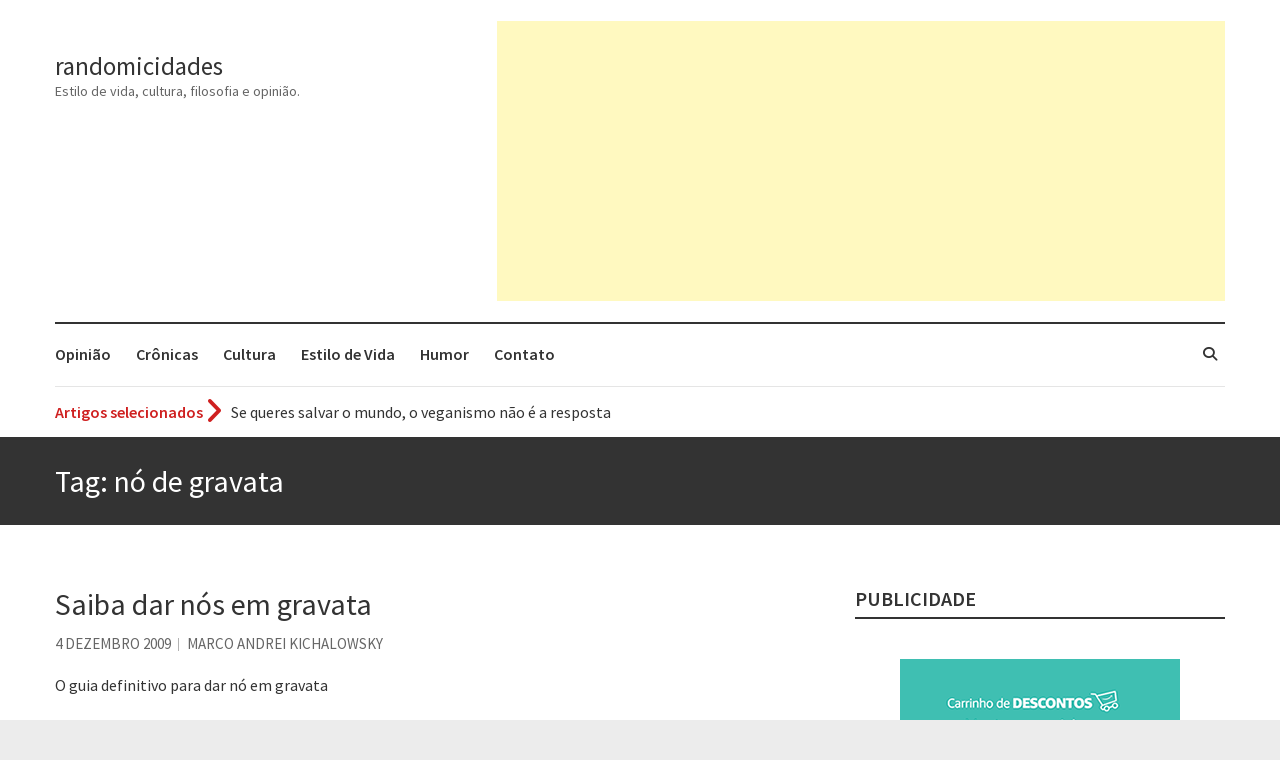

--- FILE ---
content_type: text/html; charset=UTF-8
request_url: https://randomicidades.blog.br/tag/no-de-gravata/
body_size: 13284
content:
<!DOCTYPE html>
<html lang="pt-BR" class="no-js">
<head>
<meta charset="UTF-8" />
			<meta name="viewport" content="width=device-width">
	<link rel="profile" href="http://gmpg.org/xfn/11" />
	<link rel="pingback" href="https://randomicidades.blog.br/xmlrpc.php" />
	<meta name='robots' content='index, follow, max-image-preview:large, max-snippet:-1, max-video-preview:-1' />
	<style>img:is([sizes="auto" i], [sizes^="auto," i]) { contain-intrinsic-size: 3000px 1500px }</style>
	
	<!-- This site is optimized with the Yoast SEO plugin v26.6 - https://yoast.com/wordpress/plugins/seo/ -->
	<title>nó de gravata Archives - randomicidades</title>
	<link rel="canonical" href="https://randomicidades.blog.br/tag/no-de-gravata/" />
	<meta property="og:locale" content="pt_BR" />
	<meta property="og:type" content="article" />
	<meta property="og:title" content="nó de gravata Archives - randomicidades" />
	<meta property="og:url" content="https://randomicidades.blog.br/tag/no-de-gravata/" />
	<meta property="og:site_name" content="randomicidades" />
	<meta name="twitter:card" content="summary_large_image" />
	<script type="application/ld+json" class="yoast-schema-graph">{"@context":"https://schema.org","@graph":[{"@type":"CollectionPage","@id":"https://randomicidades.blog.br/tag/no-de-gravata/","url":"https://randomicidades.blog.br/tag/no-de-gravata/","name":"nó de gravata Archives - randomicidades","isPartOf":{"@id":"https://randomicidades.blog.br/#website"},"inLanguage":"pt-BR"},{"@type":"WebSite","@id":"https://randomicidades.blog.br/#website","url":"https://randomicidades.blog.br/","name":"randomicidades - estilo de vida, cultura, filosofia e opinião","description":"Estilo de vida, cultura, filosofia e opinião.","potentialAction":[{"@type":"SearchAction","target":{"@type":"EntryPoint","urlTemplate":"https://randomicidades.blog.br/?s={search_term_string}"},"query-input":{"@type":"PropertyValueSpecification","valueRequired":true,"valueName":"search_term_string"}}],"inLanguage":"pt-BR"}]}</script>
	<!-- / Yoast SEO plugin. -->


<link rel='dns-prefetch' href='//stats.wp.com' />
<link rel='dns-prefetch' href='//fonts.googleapis.com' />
<link rel='dns-prefetch' href='//widgets.wp.com' />
<link rel='dns-prefetch' href='//jetpack.wordpress.com' />
<link rel='dns-prefetch' href='//s0.wp.com' />
<link rel='dns-prefetch' href='//public-api.wordpress.com' />
<link rel='dns-prefetch' href='//0.gravatar.com' />
<link rel='dns-prefetch' href='//1.gravatar.com' />
<link rel='dns-prefetch' href='//2.gravatar.com' />
<link rel='dns-prefetch' href='//v0.wordpress.com' />
<link rel='dns-prefetch' href='//www.googletagmanager.com' />
<link rel='preconnect' href='//c0.wp.com' />
<link rel='preconnect' href='//i0.wp.com' />
<link rel="alternate" type="application/rss+xml" title="Feed para randomicidades &raquo;" href="https://randomicidades.blog.br/feed/" />
<link rel="alternate" type="application/rss+xml" title="Feed de comentários para randomicidades &raquo;" href="https://randomicidades.blog.br/comments/feed/" />
<link rel="alternate" type="application/rss+xml" title="Feed de tag para randomicidades &raquo; nó de gravata" href="https://randomicidades.blog.br/tag/no-de-gravata/feed/" />
<script type="text/javascript">
/* <![CDATA[ */
window._wpemojiSettings = {"baseUrl":"https:\/\/s.w.org\/images\/core\/emoji\/16.0.1\/72x72\/","ext":".png","svgUrl":"https:\/\/s.w.org\/images\/core\/emoji\/16.0.1\/svg\/","svgExt":".svg","source":{"concatemoji":"https:\/\/randomicidades.blog.br\/wp-includes\/js\/wp-emoji-release.min.js?ver=6.8.3"}};
/*! This file is auto-generated */
!function(s,n){var o,i,e;function c(e){try{var t={supportTests:e,timestamp:(new Date).valueOf()};sessionStorage.setItem(o,JSON.stringify(t))}catch(e){}}function p(e,t,n){e.clearRect(0,0,e.canvas.width,e.canvas.height),e.fillText(t,0,0);var t=new Uint32Array(e.getImageData(0,0,e.canvas.width,e.canvas.height).data),a=(e.clearRect(0,0,e.canvas.width,e.canvas.height),e.fillText(n,0,0),new Uint32Array(e.getImageData(0,0,e.canvas.width,e.canvas.height).data));return t.every(function(e,t){return e===a[t]})}function u(e,t){e.clearRect(0,0,e.canvas.width,e.canvas.height),e.fillText(t,0,0);for(var n=e.getImageData(16,16,1,1),a=0;a<n.data.length;a++)if(0!==n.data[a])return!1;return!0}function f(e,t,n,a){switch(t){case"flag":return n(e,"\ud83c\udff3\ufe0f\u200d\u26a7\ufe0f","\ud83c\udff3\ufe0f\u200b\u26a7\ufe0f")?!1:!n(e,"\ud83c\udde8\ud83c\uddf6","\ud83c\udde8\u200b\ud83c\uddf6")&&!n(e,"\ud83c\udff4\udb40\udc67\udb40\udc62\udb40\udc65\udb40\udc6e\udb40\udc67\udb40\udc7f","\ud83c\udff4\u200b\udb40\udc67\u200b\udb40\udc62\u200b\udb40\udc65\u200b\udb40\udc6e\u200b\udb40\udc67\u200b\udb40\udc7f");case"emoji":return!a(e,"\ud83e\udedf")}return!1}function g(e,t,n,a){var r="undefined"!=typeof WorkerGlobalScope&&self instanceof WorkerGlobalScope?new OffscreenCanvas(300,150):s.createElement("canvas"),o=r.getContext("2d",{willReadFrequently:!0}),i=(o.textBaseline="top",o.font="600 32px Arial",{});return e.forEach(function(e){i[e]=t(o,e,n,a)}),i}function t(e){var t=s.createElement("script");t.src=e,t.defer=!0,s.head.appendChild(t)}"undefined"!=typeof Promise&&(o="wpEmojiSettingsSupports",i=["flag","emoji"],n.supports={everything:!0,everythingExceptFlag:!0},e=new Promise(function(e){s.addEventListener("DOMContentLoaded",e,{once:!0})}),new Promise(function(t){var n=function(){try{var e=JSON.parse(sessionStorage.getItem(o));if("object"==typeof e&&"number"==typeof e.timestamp&&(new Date).valueOf()<e.timestamp+604800&&"object"==typeof e.supportTests)return e.supportTests}catch(e){}return null}();if(!n){if("undefined"!=typeof Worker&&"undefined"!=typeof OffscreenCanvas&&"undefined"!=typeof URL&&URL.createObjectURL&&"undefined"!=typeof Blob)try{var e="postMessage("+g.toString()+"("+[JSON.stringify(i),f.toString(),p.toString(),u.toString()].join(",")+"));",a=new Blob([e],{type:"text/javascript"}),r=new Worker(URL.createObjectURL(a),{name:"wpTestEmojiSupports"});return void(r.onmessage=function(e){c(n=e.data),r.terminate(),t(n)})}catch(e){}c(n=g(i,f,p,u))}t(n)}).then(function(e){for(var t in e)n.supports[t]=e[t],n.supports.everything=n.supports.everything&&n.supports[t],"flag"!==t&&(n.supports.everythingExceptFlag=n.supports.everythingExceptFlag&&n.supports[t]);n.supports.everythingExceptFlag=n.supports.everythingExceptFlag&&!n.supports.flag,n.DOMReady=!1,n.readyCallback=function(){n.DOMReady=!0}}).then(function(){return e}).then(function(){var e;n.supports.everything||(n.readyCallback(),(e=n.source||{}).concatemoji?t(e.concatemoji):e.wpemoji&&e.twemoji&&(t(e.twemoji),t(e.wpemoji)))}))}((window,document),window._wpemojiSettings);
/* ]]> */
</script>
<style id='wp-emoji-styles-inline-css' type='text/css'>

	img.wp-smiley, img.emoji {
		display: inline !important;
		border: none !important;
		box-shadow: none !important;
		height: 1em !important;
		width: 1em !important;
		margin: 0 0.07em !important;
		vertical-align: -0.1em !important;
		background: none !important;
		padding: 0 !important;
	}
</style>
<link rel='stylesheet' id='wp-block-library-css' href='https://c0.wp.com/c/6.8.3/wp-includes/css/dist/block-library/style.min.css' type='text/css' media='all' />
<style id='classic-theme-styles-inline-css' type='text/css'>
/*! This file is auto-generated */
.wp-block-button__link{color:#fff;background-color:#32373c;border-radius:9999px;box-shadow:none;text-decoration:none;padding:calc(.667em + 2px) calc(1.333em + 2px);font-size:1.125em}.wp-block-file__button{background:#32373c;color:#fff;text-decoration:none}
</style>
<link rel='stylesheet' id='mediaelement-css' href='https://c0.wp.com/c/6.8.3/wp-includes/js/mediaelement/mediaelementplayer-legacy.min.css' type='text/css' media='all' />
<link rel='stylesheet' id='wp-mediaelement-css' href='https://c0.wp.com/c/6.8.3/wp-includes/js/mediaelement/wp-mediaelement.min.css' type='text/css' media='all' />
<style id='jetpack-sharing-buttons-style-inline-css' type='text/css'>
.jetpack-sharing-buttons__services-list{display:flex;flex-direction:row;flex-wrap:wrap;gap:0;list-style-type:none;margin:5px;padding:0}.jetpack-sharing-buttons__services-list.has-small-icon-size{font-size:12px}.jetpack-sharing-buttons__services-list.has-normal-icon-size{font-size:16px}.jetpack-sharing-buttons__services-list.has-large-icon-size{font-size:24px}.jetpack-sharing-buttons__services-list.has-huge-icon-size{font-size:36px}@media print{.jetpack-sharing-buttons__services-list{display:none!important}}.editor-styles-wrapper .wp-block-jetpack-sharing-buttons{gap:0;padding-inline-start:0}ul.jetpack-sharing-buttons__services-list.has-background{padding:1.25em 2.375em}
</style>
<style id='global-styles-inline-css' type='text/css'>
:root{--wp--preset--aspect-ratio--square: 1;--wp--preset--aspect-ratio--4-3: 4/3;--wp--preset--aspect-ratio--3-4: 3/4;--wp--preset--aspect-ratio--3-2: 3/2;--wp--preset--aspect-ratio--2-3: 2/3;--wp--preset--aspect-ratio--16-9: 16/9;--wp--preset--aspect-ratio--9-16: 9/16;--wp--preset--color--black: #000000;--wp--preset--color--cyan-bluish-gray: #abb8c3;--wp--preset--color--white: #ffffff;--wp--preset--color--pale-pink: #f78da7;--wp--preset--color--vivid-red: #cf2e2e;--wp--preset--color--luminous-vivid-orange: #ff6900;--wp--preset--color--luminous-vivid-amber: #fcb900;--wp--preset--color--light-green-cyan: #7bdcb5;--wp--preset--color--vivid-green-cyan: #00d084;--wp--preset--color--pale-cyan-blue: #8ed1fc;--wp--preset--color--vivid-cyan-blue: #0693e3;--wp--preset--color--vivid-purple: #9b51e0;--wp--preset--gradient--vivid-cyan-blue-to-vivid-purple: linear-gradient(135deg,rgba(6,147,227,1) 0%,rgb(155,81,224) 100%);--wp--preset--gradient--light-green-cyan-to-vivid-green-cyan: linear-gradient(135deg,rgb(122,220,180) 0%,rgb(0,208,130) 100%);--wp--preset--gradient--luminous-vivid-amber-to-luminous-vivid-orange: linear-gradient(135deg,rgba(252,185,0,1) 0%,rgba(255,105,0,1) 100%);--wp--preset--gradient--luminous-vivid-orange-to-vivid-red: linear-gradient(135deg,rgba(255,105,0,1) 0%,rgb(207,46,46) 100%);--wp--preset--gradient--very-light-gray-to-cyan-bluish-gray: linear-gradient(135deg,rgb(238,238,238) 0%,rgb(169,184,195) 100%);--wp--preset--gradient--cool-to-warm-spectrum: linear-gradient(135deg,rgb(74,234,220) 0%,rgb(151,120,209) 20%,rgb(207,42,186) 40%,rgb(238,44,130) 60%,rgb(251,105,98) 80%,rgb(254,248,76) 100%);--wp--preset--gradient--blush-light-purple: linear-gradient(135deg,rgb(255,206,236) 0%,rgb(152,150,240) 100%);--wp--preset--gradient--blush-bordeaux: linear-gradient(135deg,rgb(254,205,165) 0%,rgb(254,45,45) 50%,rgb(107,0,62) 100%);--wp--preset--gradient--luminous-dusk: linear-gradient(135deg,rgb(255,203,112) 0%,rgb(199,81,192) 50%,rgb(65,88,208) 100%);--wp--preset--gradient--pale-ocean: linear-gradient(135deg,rgb(255,245,203) 0%,rgb(182,227,212) 50%,rgb(51,167,181) 100%);--wp--preset--gradient--electric-grass: linear-gradient(135deg,rgb(202,248,128) 0%,rgb(113,206,126) 100%);--wp--preset--gradient--midnight: linear-gradient(135deg,rgb(2,3,129) 0%,rgb(40,116,252) 100%);--wp--preset--font-size--small: 13px;--wp--preset--font-size--medium: 20px;--wp--preset--font-size--large: 36px;--wp--preset--font-size--x-large: 42px;--wp--preset--spacing--20: 0.44rem;--wp--preset--spacing--30: 0.67rem;--wp--preset--spacing--40: 1rem;--wp--preset--spacing--50: 1.5rem;--wp--preset--spacing--60: 2.25rem;--wp--preset--spacing--70: 3.38rem;--wp--preset--spacing--80: 5.06rem;--wp--preset--shadow--natural: 6px 6px 9px rgba(0, 0, 0, 0.2);--wp--preset--shadow--deep: 12px 12px 50px rgba(0, 0, 0, 0.4);--wp--preset--shadow--sharp: 6px 6px 0px rgba(0, 0, 0, 0.2);--wp--preset--shadow--outlined: 6px 6px 0px -3px rgba(255, 255, 255, 1), 6px 6px rgba(0, 0, 0, 1);--wp--preset--shadow--crisp: 6px 6px 0px rgba(0, 0, 0, 1);}:where(.is-layout-flex){gap: 0.5em;}:where(.is-layout-grid){gap: 0.5em;}body .is-layout-flex{display: flex;}.is-layout-flex{flex-wrap: wrap;align-items: center;}.is-layout-flex > :is(*, div){margin: 0;}body .is-layout-grid{display: grid;}.is-layout-grid > :is(*, div){margin: 0;}:where(.wp-block-columns.is-layout-flex){gap: 2em;}:where(.wp-block-columns.is-layout-grid){gap: 2em;}:where(.wp-block-post-template.is-layout-flex){gap: 1.25em;}:where(.wp-block-post-template.is-layout-grid){gap: 1.25em;}.has-black-color{color: var(--wp--preset--color--black) !important;}.has-cyan-bluish-gray-color{color: var(--wp--preset--color--cyan-bluish-gray) !important;}.has-white-color{color: var(--wp--preset--color--white) !important;}.has-pale-pink-color{color: var(--wp--preset--color--pale-pink) !important;}.has-vivid-red-color{color: var(--wp--preset--color--vivid-red) !important;}.has-luminous-vivid-orange-color{color: var(--wp--preset--color--luminous-vivid-orange) !important;}.has-luminous-vivid-amber-color{color: var(--wp--preset--color--luminous-vivid-amber) !important;}.has-light-green-cyan-color{color: var(--wp--preset--color--light-green-cyan) !important;}.has-vivid-green-cyan-color{color: var(--wp--preset--color--vivid-green-cyan) !important;}.has-pale-cyan-blue-color{color: var(--wp--preset--color--pale-cyan-blue) !important;}.has-vivid-cyan-blue-color{color: var(--wp--preset--color--vivid-cyan-blue) !important;}.has-vivid-purple-color{color: var(--wp--preset--color--vivid-purple) !important;}.has-black-background-color{background-color: var(--wp--preset--color--black) !important;}.has-cyan-bluish-gray-background-color{background-color: var(--wp--preset--color--cyan-bluish-gray) !important;}.has-white-background-color{background-color: var(--wp--preset--color--white) !important;}.has-pale-pink-background-color{background-color: var(--wp--preset--color--pale-pink) !important;}.has-vivid-red-background-color{background-color: var(--wp--preset--color--vivid-red) !important;}.has-luminous-vivid-orange-background-color{background-color: var(--wp--preset--color--luminous-vivid-orange) !important;}.has-luminous-vivid-amber-background-color{background-color: var(--wp--preset--color--luminous-vivid-amber) !important;}.has-light-green-cyan-background-color{background-color: var(--wp--preset--color--light-green-cyan) !important;}.has-vivid-green-cyan-background-color{background-color: var(--wp--preset--color--vivid-green-cyan) !important;}.has-pale-cyan-blue-background-color{background-color: var(--wp--preset--color--pale-cyan-blue) !important;}.has-vivid-cyan-blue-background-color{background-color: var(--wp--preset--color--vivid-cyan-blue) !important;}.has-vivid-purple-background-color{background-color: var(--wp--preset--color--vivid-purple) !important;}.has-black-border-color{border-color: var(--wp--preset--color--black) !important;}.has-cyan-bluish-gray-border-color{border-color: var(--wp--preset--color--cyan-bluish-gray) !important;}.has-white-border-color{border-color: var(--wp--preset--color--white) !important;}.has-pale-pink-border-color{border-color: var(--wp--preset--color--pale-pink) !important;}.has-vivid-red-border-color{border-color: var(--wp--preset--color--vivid-red) !important;}.has-luminous-vivid-orange-border-color{border-color: var(--wp--preset--color--luminous-vivid-orange) !important;}.has-luminous-vivid-amber-border-color{border-color: var(--wp--preset--color--luminous-vivid-amber) !important;}.has-light-green-cyan-border-color{border-color: var(--wp--preset--color--light-green-cyan) !important;}.has-vivid-green-cyan-border-color{border-color: var(--wp--preset--color--vivid-green-cyan) !important;}.has-pale-cyan-blue-border-color{border-color: var(--wp--preset--color--pale-cyan-blue) !important;}.has-vivid-cyan-blue-border-color{border-color: var(--wp--preset--color--vivid-cyan-blue) !important;}.has-vivid-purple-border-color{border-color: var(--wp--preset--color--vivid-purple) !important;}.has-vivid-cyan-blue-to-vivid-purple-gradient-background{background: var(--wp--preset--gradient--vivid-cyan-blue-to-vivid-purple) !important;}.has-light-green-cyan-to-vivid-green-cyan-gradient-background{background: var(--wp--preset--gradient--light-green-cyan-to-vivid-green-cyan) !important;}.has-luminous-vivid-amber-to-luminous-vivid-orange-gradient-background{background: var(--wp--preset--gradient--luminous-vivid-amber-to-luminous-vivid-orange) !important;}.has-luminous-vivid-orange-to-vivid-red-gradient-background{background: var(--wp--preset--gradient--luminous-vivid-orange-to-vivid-red) !important;}.has-very-light-gray-to-cyan-bluish-gray-gradient-background{background: var(--wp--preset--gradient--very-light-gray-to-cyan-bluish-gray) !important;}.has-cool-to-warm-spectrum-gradient-background{background: var(--wp--preset--gradient--cool-to-warm-spectrum) !important;}.has-blush-light-purple-gradient-background{background: var(--wp--preset--gradient--blush-light-purple) !important;}.has-blush-bordeaux-gradient-background{background: var(--wp--preset--gradient--blush-bordeaux) !important;}.has-luminous-dusk-gradient-background{background: var(--wp--preset--gradient--luminous-dusk) !important;}.has-pale-ocean-gradient-background{background: var(--wp--preset--gradient--pale-ocean) !important;}.has-electric-grass-gradient-background{background: var(--wp--preset--gradient--electric-grass) !important;}.has-midnight-gradient-background{background: var(--wp--preset--gradient--midnight) !important;}.has-small-font-size{font-size: var(--wp--preset--font-size--small) !important;}.has-medium-font-size{font-size: var(--wp--preset--font-size--medium) !important;}.has-large-font-size{font-size: var(--wp--preset--font-size--large) !important;}.has-x-large-font-size{font-size: var(--wp--preset--font-size--x-large) !important;}
:where(.wp-block-post-template.is-layout-flex){gap: 1.25em;}:where(.wp-block-post-template.is-layout-grid){gap: 1.25em;}
:where(.wp-block-columns.is-layout-flex){gap: 2em;}:where(.wp-block-columns.is-layout-grid){gap: 2em;}
:root :where(.wp-block-pullquote){font-size: 1.5em;line-height: 1.6;}
</style>
<link rel='stylesheet' id='ppress-frontend-css' href='https://randomicidades.blog.br/wp-content/plugins/wp-user-avatar/assets/css/frontend.min.css?ver=4.16.8' type='text/css' media='all' />
<link rel='stylesheet' id='ppress-flatpickr-css' href='https://randomicidades.blog.br/wp-content/plugins/wp-user-avatar/assets/flatpickr/flatpickr.min.css?ver=4.16.8' type='text/css' media='all' />
<link rel='stylesheet' id='ppress-select2-css' href='https://randomicidades.blog.br/wp-content/plugins/wp-user-avatar/assets/select2/select2.min.css?ver=6.8.3' type='text/css' media='all' />
<link rel='stylesheet' id='magcast_style-css' href='https://randomicidades.blog.br/wp-content/themes/magcast/style.css?ver=6.8.3' type='text/css' media='all' />
<link rel='stylesheet' id='magcast-font-awesome-css' href='https://randomicidades.blog.br/wp-content/themes/magcast/font-awesome/css/all.min.css?ver=6.8.3' type='text/css' media='all' />
<link rel='stylesheet' id='owl_carousel-css' href='https://randomicidades.blog.br/wp-content/themes/magcast/owlcarousel/owl.carousel.css?ver=6.8.3' type='text/css' media='all' />
<link rel='stylesheet' id='magcast_google_fonts-css' href='//fonts.googleapis.com/css?family=Source+Sans+Pro%3A300%2C400%2C600&#038;subset=latin-ext%2Cvietnamese&#038;ver=6.8.3' type='text/css' media='all' />
<link rel='stylesheet' id='jetpack_likes-css' href='https://c0.wp.com/p/jetpack/15.3.1/modules/likes/style.css' type='text/css' media='all' />
<link rel='stylesheet' id='jetpack-subscriptions-css' href='https://c0.wp.com/p/jetpack/15.3.1/_inc/build/subscriptions/subscriptions.min.css' type='text/css' media='all' />
<script type="text/javascript" src="https://c0.wp.com/c/6.8.3/wp-includes/js/jquery/jquery.min.js" id="jquery-core-js"></script>
<script type="text/javascript" src="https://c0.wp.com/c/6.8.3/wp-includes/js/jquery/jquery-migrate.min.js" id="jquery-migrate-js"></script>
<script type="text/javascript" src="https://randomicidades.blog.br/wp-content/plugins/wp-user-avatar/assets/flatpickr/flatpickr.min.js?ver=4.16.8" id="ppress-flatpickr-js"></script>
<script type="text/javascript" src="https://randomicidades.blog.br/wp-content/plugins/wp-user-avatar/assets/select2/select2.min.js?ver=4.16.8" id="ppress-select2-js"></script>
<!--[if lt IE 9]>
<script type="text/javascript" src="https://randomicidades.blog.br/wp-content/themes/magcast/js/html5.js?ver=3.7.3" id="html5-js"></script>
<![endif]-->
<link rel="https://api.w.org/" href="https://randomicidades.blog.br/wp-json/" /><link rel="alternate" title="JSON" type="application/json" href="https://randomicidades.blog.br/wp-json/wp/v2/tags/388" /><link rel="EditURI" type="application/rsd+xml" title="RSD" href="https://randomicidades.blog.br/xmlrpc.php?rsd" />
<meta name="generator" content="WordPress 6.8.3" />
<meta name="generator" content="Site Kit by Google 1.168.0" />	<style>img#wpstats{display:none}</style>
		<style type="text/css">.recentcomments a{display:inline !important;padding:0 !important;margin:0 !important;}</style><link rel="icon" href="https://i0.wp.com/randomicidades.blog.br/wp-content/uploads/cropped-acorianos.jpg?fit=32%2C32&#038;ssl=1" sizes="32x32" />
<link rel="icon" href="https://i0.wp.com/randomicidades.blog.br/wp-content/uploads/cropped-acorianos.jpg?fit=192%2C192&#038;ssl=1" sizes="192x192" />
<link rel="apple-touch-icon" href="https://i0.wp.com/randomicidades.blog.br/wp-content/uploads/cropped-acorianos.jpg?fit=180%2C180&#038;ssl=1" />
<meta name="msapplication-TileImage" content="https://i0.wp.com/randomicidades.blog.br/wp-content/uploads/cropped-acorianos.jpg?fit=270%2C270&#038;ssl=1" />
		<style type="text/css" id="wp-custom-css">
			/*
Você pode adicionar seu próprio CSS aqui.

Clique no ícone de ajuda acima para saber mais.
*/

p {
	line-height: 1.5;
}

		</style>
			</head>
	<body class="archive tag tag-no-de-gravata tag-388 wp-theme-magcast ">
				<div id="page" class="hfeed site">
				<header id="masthead" class="site-header" role="banner">
				<div class="hgroup-wrap headeradd clearfix">
			<div class="container clearfix">
					<div id="site-logo" class="clearfix">
						<!-- #site-logo -->
															<h2 id="site-title">
									<a href="https://randomicidades.blog.br/" title="randomicidades" rel="home"> randomicidades </a> 
								</h2><!-- #site-title -->
																<h2 id="site-description">Estilo de vida, cultura, filosofia e opinião. </h2>
												</div><!-- #site-logo -->
				<button class="menu-toggle">Menu responsivo</button>
								<div class="hgroup-right">
					<aside id="text-26" class="widget widget_text">			<div class="textwidget"><script async src="//pagead2.googlesyndication.com/pagead/js/adsbygoogle.js"></script>
<!-- Randomicidades Topo Responsivo -->
<ins class="adsbygoogle"
     style="display:block"
     data-ad-client="ca-pub-0702282169891136"
     data-ad-slot="4118698448"
     data-ad-format="auto"></ins>
<script>
(adsbygoogle = window.adsbygoogle || []).push({});
</script></div>
		</aside>				</div>
							</div><!-- .container -->
		</div><!-- .hgroup-wrap -->
		<div class="navigation-bar">
			<div class="container clearfix">
				<nav id="site-navigation" class="main-navigation clearfix" role="navigation">
										<ul class="nav-menu"><li id="menu-item-2819" class="menu-item menu-item-type-taxonomy menu-item-object-category menu-item-2819"><a href="https://randomicidades.blog.br/politica-sociedade-filosofia-opiniao/">Opinião</a></li>
<li id="menu-item-2816" class="menu-item menu-item-type-taxonomy menu-item-object-category menu-item-2816"><a href="https://randomicidades.blog.br/cronicas/">Crônicas</a></li>
<li id="menu-item-2817" class="menu-item menu-item-type-taxonomy menu-item-object-category menu-item-2817"><a href="https://randomicidades.blog.br/cultura/">Cultura</a></li>
<li id="menu-item-2820" class="menu-item menu-item-type-taxonomy menu-item-object-category menu-item-2820"><a href="https://randomicidades.blog.br/vida-cotidiano/">Estilo de Vida</a></li>
<li id="menu-item-2818" class="menu-item menu-item-type-taxonomy menu-item-object-category menu-item-2818"><a href="https://randomicidades.blog.br/humor/">Humor</a></li>
<li id="menu-item-2845" class="menu-item menu-item-type-post_type menu-item-object-page menu-item-2845"><a href="https://randomicidades.blog.br/contato/">Contato</a></li>
</ul>					<div class="search-toggle"></div><!-- .search-toggle -->
					<div id="search-box" class="hide">
							<form action="https://randomicidades.blog.br/" method="get" class="search-form clearfix">
		<label class="assistive-text"> Pesquisar </label>
		<input type="search" placeholder="Pesquisar" class="s field" name="s">
		<input type="submit" value="Pesquisar" class="search-submit">
	</form><!-- .search-form -->
						<span class="arrow"></span>
					</div><!-- #search-box -->
									</nav><!-- #site-navigation .main-navigation -->
											<div class="highlighted-posts clearfix">
								<span>Artigos selecionados</span>
								<ul class="newsticker">
																	<li><a title="Voto obrigatório é correto?" href="https://randomicidades.blog.br/2020/11/voto-obrigatorio-e-correto/">Voto obrigatório é correto?</a></li>
																	<li><a title="Se queres salvar o mundo, o veganismo não é a resposta" href="https://randomicidades.blog.br/2019/11/se-queres-salvar-o-mundo-o-veganismo-nao-e-a-resposta/">Se queres salvar o mundo, o veganismo não é a resposta</a></li>
																	<li><a title="Tem que filmar isso daí" href="https://randomicidades.blog.br/2019/03/tem-que-filmar-isso-dai/">Tem que filmar isso daí</a></li>
																	<li><a title="A construção da urbanidade" href="https://randomicidades.blog.br/2019/02/a-construcao-da-urbanidade/">A construção da urbanidade</a></li>
																	<li><a title="Aprender a fracassar é o segredo do sucesso" href="https://randomicidades.blog.br/2016/05/aprender-fracassar-e-o-segredo-do-sucesso/">Aprender a fracassar é o segredo do sucesso</a></li>
																	<li><a title="Contardo Calligaris prega o &#8220;direito à tristeza&#8221;" href="https://randomicidades.blog.br/2015/09/contardo-calligaris-prega-o-direito-a-tristeza/">Contardo Calligaris prega o &#8220;direito à tristeza&#8221;</a></li>
																	<li><a title="Esse tal de Rock Gaúcho" href="https://randomicidades.blog.br/2014/02/esse-tal-de-rock-gaucho/">Esse tal de Rock Gaúcho</a></li>
																	<li><a title="Os causos de Jorge Luis Borges" href="https://randomicidades.blog.br/2011/05/os-causos-de-jorge-luis-borges/">Os causos de Jorge Luis Borges</a></li>
																</ul>
							</div>
								</div><!-- .container -->
		</div><!-- .navigation-bar -->
						<div class="page-title-wrap"  >
					<div class="container clearfix">
											<h1 class="page-title">Tag: <span>nó de gravata</span></h1><!-- .page-title -->
										</div><!-- .container -->
				</div><!-- .page-title-wrap -->
				</header><!-- #masthead -->
			<div id="content">
				<div class="container clearfix">			<div id="primary">
	  <div id="main">												 <div id="post-1216" class="clearfix post-1216 post type-post status-publish format-standard hentry category-depeche-mode category-el-imposible tag-ermenegildo-zegna tag-gravatas tag-no-de-gravata">
														<div class="post-featured-content">
								<article>
									<header class="entry-header">
										<h2 class="entry-title">
											<a title="Saiba dar nós em gravata" href="https://randomicidades.blog.br/2009/12/saiba-dar-nos-em-gravata/">Saiba dar nós em gravata</a>
										</h2><!-- .entry-title -->
																					<div class="entry-meta clearfix">
												<div class="date"><a href="https://randomicidades.blog.br/2009/12/saiba-dar-nos-em-gravata/" title="4 dezembro 2009">4 dezembro 2009</a></div><div class="by-author"><a href="https://randomicidades.blog.br/author/marco-andrei/">Marco Andrei Kichalowsky </a></div>
																							</div><!-- .entry-meta -->
																			</header><!-- .entry-header -->
																		<div class="entry-content clearfix">
										<p>O guia definitivo para dar nó em gravata</p>
										<a href="https://randomicidades.blog.br/2009/12/saiba-dar-nos-em-gravata/" class="readmore">Continuar a ler</a>
									</div><!-- .entry-content -->
																	</article>
							</div>
						</div><!-- .post -->
				</div><!-- #main -->	</div><!-- #primary -->
			<div id="secondary">
		<aside id="text-34" class="widget widget_text"><h3 class="widget-title">Publicidade</h3>			<div class="textwidget"><p><center><a href="https://amzn.to/3w4VP9c" target="_blank" rel="noopener"><img decoding="async" src="https://m.media-amazon.com/images/G/32/associates/bannersportal/866_CarrinhoDeDesconto_associates_280x280._SL1280_FMpng_.png" /></a></center></p>
</div>
		</aside><aside id="authors-2" class="widget widget_authors"><h3 class="widget-title">Autores convidados</h3><ul><li><a href="https://randomicidades.blog.br/author/ader/"> <img data-del="avatar" alt="1" src='https://i0.wp.com/randomicidades.blog.br/wp-content/uploads/ader_avatar.png?fit=48%2C48&ssl=1' class='avatar pp-user-avatar avatar-48 photo ' height='48' width='48'/> <strong>Ader Moreira</strong></a><ul><li><a href="https://randomicidades.blog.br/2015/03/sobre-nascer-no-brasil-e-morar-fora-dele/" title="Sobre nascer no Brasil e morar fora dele">Sobre nascer no Brasil e morar fora dele</a></li></ul></li><li><a href="https://randomicidades.blog.br/author/alesalvatori/"> <img data-del="avatar" alt="1" src='https://i0.wp.com/randomicidades.blog.br/wp-content/uploads/22450061_10155159063215028_5816707070247309403_n.jpg?fit=48%2C48&ssl=1' class='avatar pp-user-avatar avatar-48 photo ' height='48' width='48'/> <strong>Alessandro Salvatori</strong></a><ul><li><a href="https://randomicidades.blog.br/2018/02/privilegios-do-judiciario/" title="Privilégios do Judiciário">Privilégios do Judiciário</a></li></ul></li><li><a href="https://randomicidades.blog.br/author/alexandre-rodrigues/"> <img data-del="avatar" alt="1" src='https://i0.wp.com/randomicidades.blog.br/wp-content/uploads/11046799_10204782529575602_6739073832028043963_n.jpg?fit=48%2C48&ssl=1' class='avatar pp-user-avatar avatar-48 photo ' height='48' width='48'/> <strong>Alexandre Rodrigues</strong></a><ul><li><a href="https://randomicidades.blog.br/2018/10/alistamento/" title="Alistamento">Alistamento</a></li></ul></li><li><a href="https://randomicidades.blog.br/author/andre-f/"> <img alt='1' src='https://secure.gravatar.com/avatar/3878d7536613d6ade8addebf52e1656b18cbb577bf01d7f6e588b8a6011f5c6e?s=48&#038;d=mm&#038;r=g' srcset='https://secure.gravatar.com/avatar/3878d7536613d6ade8addebf52e1656b18cbb577bf01d7f6e588b8a6011f5c6e?s=96&#038;d=mm&#038;r=g 2x' class='avatar avatar-48 photo' height='48' width='48' loading='lazy' decoding='async'/> <strong>André Fagundes</strong></a><ul><li><a href="https://randomicidades.blog.br/2020/03/cenas-de-uma-quarentena/" title="Cenas de uma Quarentena">Cenas de uma Quarentena</a></li></ul></li><li><a href="https://randomicidades.blog.br/author/andre-timm/"> <img data-del="avatar" alt="1" src='https://i0.wp.com/randomicidades.blog.br/wp-content/uploads/andre-timm.jpg?fit=48%2C48&ssl=1' class='avatar pp-user-avatar avatar-48 photo ' height='48' width='48'/> <strong>André Timm</strong></a><ul><li><a href="https://randomicidades.blog.br/2019/03/tem-que-filmar-isso-dai/" title="Tem que filmar isso daí">Tem que filmar isso daí</a></li></ul></li><li><a href="https://randomicidades.blog.br/author/annemarie/"> <img data-del="avatar" alt="1" src='https://i0.wp.com/randomicidades.blog.br/wp-content/uploads/annemarie-frank.jpg?fit=48%2C48&ssl=1' class='avatar pp-user-avatar avatar-48 photo ' height='48' width='48'/> <strong>Annemarie Frank</strong></a><ul><li><a href="https://randomicidades.blog.br/2017/09/acabou-o-recreio/" title="Acabou o recreio">Acabou o recreio</a></li></ul></li><li><a href="https://randomicidades.blog.br/author/ariane-feijo/"> <img data-del="avatar" alt="1" src='https://i0.wp.com/randomicidades.blog.br/wp-content/uploads/ariane.jpg?fit=48%2C48&ssl=1' class='avatar pp-user-avatar avatar-48 photo ' height='48' width='48'/> <strong>Ariane Feijó</strong></a><ul><li><a href="https://randomicidades.blog.br/2016/05/aprender-fracassar-e-o-segredo-do-sucesso/" title="Aprender a fracassar é o segredo do sucesso">Aprender a fracassar é o segredo do sucesso</a></li></ul></li><li><a href="https://randomicidades.blog.br/author/auber/"> <img data-del="avatar" alt="1" src='https://i0.wp.com/randomicidades.blog.br/wp-content/uploads/auber-lopes.jpg?fit=48%2C48&ssl=1' class='avatar pp-user-avatar avatar-48 photo ' height='48' width='48'/> <strong>Auber Lopes de Almeida</strong></a><ul><li><a href="https://randomicidades.blog.br/2020/11/gobbi-o-menino-sonhador-que-criou-carros-de-sonhos/" title="Gobbi, o menino sonhador que criou carros de sonhos">Gobbi, o menino sonhador que criou carros de sonhos</a></li></ul></li><li><a href="https://randomicidades.blog.br/author/c-nabinger/"> <img data-del="avatar" alt="1" src='https://i0.wp.com/randomicidades.blog.br/wp-content/uploads/cnabinger.png?fit=48%2C46&ssl=1' class='avatar pp-user-avatar avatar-48 photo ' height='48' width='48'/> <strong>Carlos Nabinger</strong></a><ul><li><a href="https://randomicidades.blog.br/2018/08/sustentabilidade-e-sucessao-rural/" title="Sustentabilidade e sucessão rural">Sustentabilidade e sucessão rural</a></li></ul></li><li><a href="https://randomicidades.blog.br/author/caroline-rosa/"> <img data-del="avatar" alt="1" src='https://i0.wp.com/randomicidades.blog.br/wp-content/uploads/carolrosa.jpg?fit=48%2C48&ssl=1' class='avatar pp-user-avatar avatar-48 photo ' height='48' width='48'/> <strong>Caroline Rosa</strong></a><ul><li><a href="https://randomicidades.blog.br/2019/02/nao-voce-nao-vai-ganhar-na-megasena/" title="Não, você não vai ganhar na Megasena">Não, você não vai ganhar na Megasena</a></li></ul></li><li><a href="https://randomicidades.blog.br/author/cava/"> <img data-del="avatar" alt="1" src='https://i0.wp.com/randomicidades.blog.br/wp-content/uploads/ricardo-cavallini.jpg?fit=48%2C48&ssl=1' class='avatar pp-user-avatar avatar-48 photo ' height='48' width='48'/> <strong>Ricardo Cavallini</strong></a><ul><li><a href="https://randomicidades.blog.br/2024/11/o-storytelling-venceu-nos-perdemos/" title="O storytelling venceu, nós perdemos">O storytelling venceu, nós perdemos</a></li></ul></li><li><a href="https://randomicidades.blog.br/author/chico-bosco/"> <img data-del="avatar" alt="1" src='https://i0.wp.com/randomicidades.blog.br/wp-content/uploads/chico-bosco.jpg?fit=48%2C48&ssl=1' class='avatar pp-user-avatar avatar-48 photo ' height='48' width='48'/> <strong>Chico Bosco</strong></a><ul><li><a href="https://randomicidades.blog.br/2025/04/notas-um-pouco-antipaticas-sobre-ruptura-severance/" title="Notas um pouco antipáticas sobre Ruptura (Severance)">Notas um pouco antipáticas sobre Ruptura (Severance)</a></li></ul></li><li><a href="https://randomicidades.blog.br/author/francisco-spiandorello/"> <img data-del="avatar" alt="1" src='https://i0.wp.com/randomicidades.blog.br/wp-content/uploads/1658126_10151950546677353_833470206_o.jpg?fit=44%2C48&ssl=1' class='avatar pp-user-avatar avatar-48 photo ' height='48' width='48'/> <strong>Francisco Spiandorello</strong></a><ul><li><a href="https://randomicidades.blog.br/2020/05/de-quanto-voce-precisa-para-viver/" title="De quanto você precisa para viver?">De quanto você precisa para viver?</a></li></ul></li><li><a href="https://randomicidades.blog.br/author/andriolli-costa/"> <img data-del="avatar" alt="1" src='https://i0.wp.com/randomicidades.blog.br/wp-content/uploads/UWD_peRb_400x400.jpg?fit=48%2C48&ssl=1' class='avatar pp-user-avatar avatar-48 photo ' height='48' width='48'/> <strong>Andriolli Costa</strong></a><ul><li><a href="https://randomicidades.blog.br/2020/03/o-saci-e-monteiro-lobato/" title="O saci e Monteiro Lobato">O saci e Monteiro Lobato</a></li></ul></li><li><a href="https://randomicidades.blog.br/author/carlos-guimaraes/"> <img data-del="avatar" alt="1" src='https://i0.wp.com/randomicidades.blog.br/wp-content/uploads/carlos-guimaraes.jpeg?fit=48%2C48&ssl=1' class='avatar pp-user-avatar avatar-48 photo ' height='48' width='48'/> <strong>Carlos Guimarães</strong></a><ul><li><a href="https://randomicidades.blog.br/2022/03/ed-motta-x-raul-seixas/" title="Ed Motta x Raul Seixas">Ed Motta x Raul Seixas</a></li></ul></li><li><a href="https://randomicidades.blog.br/author/drauzio/"> <img data-del="avatar" alt="1" src='https://i0.wp.com/randomicidades.blog.br/wp-content/uploads/drauzio-varela.jpeg?fit=48%2C48&ssl=1' class='avatar pp-user-avatar avatar-48 photo ' height='48' width='48'/> <strong>Dráuzio Varela</strong></a><ul><li><a href="https://randomicidades.blog.br/2024/06/gluten-lactose-e-outras-modas/" title="Glúten, lactose e outras modas">Glúten, lactose e outras modas</a></li></ul></li><li><a href="https://randomicidades.blog.br/author/elisa-brietzke/"> <img data-del="avatar" alt="1" src='https://i0.wp.com/randomicidades.blog.br/wp-content/uploads/elisa-brietzke.jpg?fit=48%2C48&ssl=1' class='avatar pp-user-avatar avatar-48 photo ' height='48' width='48'/> <strong>Elisa Brietzke</strong></a><ul><li><a href="https://randomicidades.blog.br/2024/08/10-dicas-de-como-dormir-bem-sem-remedio/" title="10 dicas de como dormir bem sem remédio">10 dicas de como dormir bem sem remédio</a></li></ul></li><li><a href="https://randomicidades.blog.br/author/emilio/"> <img data-del="avatar" alt="1" src='https://i0.wp.com/randomicidades.blog.br/wp-content/uploads/emilio.jpg?fit=48%2C48&ssl=1' class='avatar pp-user-avatar avatar-48 photo ' height='48' width='48'/> <strong>Emílio Calil</strong></a><ul><li><a href="https://randomicidades.blog.br/2021/01/saudade-dos-blogs/" title="Saudade dos blogs">Saudade dos blogs</a></li></ul></li><li><a href="https://randomicidades.blog.br/author/felipegoettems/"> <img data-del="avatar" alt="1" src='https://i0.wp.com/randomicidades.blog.br/wp-content/uploads/18118621_10202925493654669_6615745719796261456_n.jpg?fit=48%2C48&ssl=1' class='avatar pp-user-avatar avatar-48 photo ' height='48' width='48'/> <strong>Felipe Goettems</strong></a><ul><li><a href="https://randomicidades.blog.br/2018/01/em-2018-em-vez-de-ser-foda-aperte-o-fo-se/" title="Em 2018, em vez de ser FODA, aperte o FO…-SE">Em 2018, em vez de ser FODA, aperte o FO…-SE</a></li></ul></li><li><a href="https://randomicidades.blog.br/author/gabriela-vilanova/"> <img data-del="avatar" alt="1" src='https://i0.wp.com/randomicidades.blog.br/wp-content/uploads/gabriela-vilanova.jpg?fit=48%2C48&ssl=1' class='avatar pp-user-avatar avatar-48 photo ' height='48' width='48'/> <strong>Gabriela Vilanova</strong></a><ul><li><a href="https://randomicidades.blog.br/2021/01/ubuntu-quando-nos-somos-um/" title="Ubuntu, quando “nós somos um”">Ubuntu, quando “nós somos um”</a></li></ul></li><li><a href="https://randomicidades.blog.br/author/gabrielle-blair/"> <img data-del="avatar" alt="1" src='https://i0.wp.com/randomicidades.blog.br/wp-content/uploads/gabrielle_blair.jpg?fit=48%2C48&ssl=1' class='avatar pp-user-avatar avatar-48 photo ' height='48' width='48'/> <strong>Gabrielle Blair</strong></a><ul><li><a href="https://randomicidades.blog.br/2022/02/armas-para-proteger-a-familia/" title="Armas para proteger a família?">Armas para proteger a família?</a></li></ul></li><li><a href="https://randomicidades.blog.br/author/gilles-lipovetsky/"> <img data-del="avatar" alt="1" src='https://i0.wp.com/randomicidades.blog.br/wp-content/uploads/Gilles-Lipovetsky-2021-NJ%C2%A9YE.jpg?fit=42%2C48&ssl=1' class='avatar pp-user-avatar avatar-48 photo ' height='48' width='48'/> <strong>Gilles Lipovetsky</strong></a><ul><li><a href="https://randomicidades.blog.br/2025/04/precisamos-formar-pessoas-que-pensem/" title="Precisamos formar pessoas que pensem">Precisamos formar pessoas que pensem</a></li></ul></li><li><a href="https://randomicidades.blog.br/author/giovanni-bassi/"> <img alt='1' src='https://secure.gravatar.com/avatar/155a2eabd3325589db5043ff001ed599a226d5ff6594c51004c45429865c30b5?s=48&#038;d=mm&#038;r=g' srcset='https://secure.gravatar.com/avatar/155a2eabd3325589db5043ff001ed599a226d5ff6594c51004c45429865c30b5?s=96&#038;d=mm&#038;r=g 2x' class='avatar avatar-48 photo' height='48' width='48' loading='lazy' decoding='async'/> <strong>Giovanni Bassi</strong></a><ul><li><a href="https://randomicidades.blog.br/2022/08/sobre-alienacao-no-emprego/" title="Sobre alienação no emprego">Sobre alienação no emprego</a></li></ul></li><li><a href="https://randomicidades.blog.br/author/gisele-ramos/"> <img data-del="avatar" alt="1" src='https://i0.wp.com/randomicidades.blog.br/wp-content/uploads/gisele-ramos.jpg?fit=48%2C48&ssl=1' class='avatar pp-user-avatar avatar-48 photo ' height='48' width='48'/> <strong>Gisele Ramos</strong></a><ul><li><a href="https://randomicidades.blog.br/2017/03/vida-outro-lado-da-terceirizacao/" title="A vida do outro lado da terceirização">A vida do outro lado da terceirização</a></li></ul></li><li><a href="https://randomicidades.blog.br/author/hagge/"> <img alt='1' src='https://secure.gravatar.com/avatar/79f0cb40b07a159631220d788e3cb5189acbbf3c72f2bf4a9e1277deb7148e96?s=48&#038;d=mm&#038;r=g' srcset='https://secure.gravatar.com/avatar/79f0cb40b07a159631220d788e3cb5189acbbf3c72f2bf4a9e1277deb7148e96?s=96&#038;d=mm&#038;r=g 2x' class='avatar avatar-48 photo' height='48' width='48' loading='lazy' decoding='async'/> <strong>Luciano Hagge</strong></a><ul><li><a href="https://randomicidades.blog.br/2015/03/a-utopia-da-democracia/" title="A utopia da democracia">A utopia da democracia</a></li></ul></li><li><a href="https://randomicidades.blog.br/author/ijui/"> <img data-del="avatar" alt="1" src='https://i0.wp.com/randomicidades.blog.br/wp-content/uploads/12669507_10153250630202382_6111650903475320747_n.jpg?fit=48%2C48&ssl=1' class='avatar pp-user-avatar avatar-48 photo ' height='48' width='48'/> <strong>Gabriel &quot;Ijuí&quot; Costa</strong></a><ul><li><a href="https://randomicidades.blog.br/2017/09/parem-de-choramingar-pela-exposicao/" title="Parem de choramingar pela exposição">Parem de choramingar pela exposição</a></li></ul></li><li><a href="https://randomicidades.blog.br/author/isabella-tree/"> <img data-del="avatar" alt="1" src='https://i0.wp.com/randomicidades.blog.br/wp-content/uploads/Isabella_Tree.jpg?fit=48%2C48&ssl=1' class='avatar pp-user-avatar avatar-48 photo ' height='48' width='48'/> <strong>Isabella Tree</strong></a><ul><li><a href="https://randomicidades.blog.br/2019/11/se-queres-salvar-o-mundo-o-veganismo-nao-e-a-resposta/" title="Se queres salvar o mundo, o veganismo não é a resposta">Se queres salvar o mundo, o veganismo não é a resposta</a></li></ul></li><li><a href="https://randomicidades.blog.br/author/ismael-lopez/"> <img data-del="avatar" alt="1" src='https://i0.wp.com/randomicidades.blog.br/wp-content/uploads/Ismael_lopez_Galvez-.jpg?fit=48%2C48&ssl=1' class='avatar pp-user-avatar avatar-48 photo ' height='48' width='48'/> <strong>Ismael López</strong></a><ul><li><a href="https://randomicidades.blog.br/2025/10/a-vida-plena/" title="A Vida Plena">A Vida Plena</a></li></ul></li><li><a href="https://randomicidades.blog.br/author/joaquim-ferreira-santos/"> <img data-del="avatar" alt="1" src='https://i0.wp.com/randomicidades.blog.br/wp-content/uploads/joaquim-ferreira-santos-foto-monica-imbuzeiro-o-globo.jpg?fit=48%2C48&ssl=1' class='avatar pp-user-avatar avatar-48 photo ' height='48' width='48'/> <strong>Joaquim Ferreira dos Santos</strong></a><ul><li><a href="https://randomicidades.blog.br/2025/09/cariocas-sao-bacanas-mas-gauchos-sao-trilegais/" title="Cariocas são bacanas, mas gaúchos são trilegais">Cariocas são bacanas, mas gaúchos são trilegais</a></li></ul></li><li><a href="https://randomicidades.blog.br/author/juliano/"> <img alt='1' src='https://secure.gravatar.com/avatar/a6e4ffd1ba11f122490a5276cee5da9436ce76ae45213103337403e9c0a933b9?s=48&#038;d=mm&#038;r=g' srcset='https://secure.gravatar.com/avatar/a6e4ffd1ba11f122490a5276cee5da9436ce76ae45213103337403e9c0a933b9?s=96&#038;d=mm&#038;r=g 2x' class='avatar avatar-48 photo' height='48' width='48' loading='lazy' decoding='async'/> <strong>Juliano Guedes</strong></a><ul><li><a href="https://randomicidades.blog.br/2014/08/mulher-lotacao/" title="A mulher do lotação">A mulher do lotação</a></li></ul></li><li><a href="https://randomicidades.blog.br/author/leandro-m/"> <img data-del="avatar" alt="1" src='https://i0.wp.com/randomicidades.blog.br/wp-content/uploads/leandro-maia.jpg?fit=48%2C48&ssl=1' class='avatar pp-user-avatar avatar-48 photo ' height='48' width='48'/> <strong>Leandro Maia</strong></a><ul><li><a href="https://randomicidades.blog.br/2015/09/sou-gaucho-por-fatalidade/" title="Sou gaúcho por fatalidade">Sou gaúcho por fatalidade</a></li></ul></li><li><a href="https://randomicidades.blog.br/author/lfv/"> <img data-del="avatar" alt="1" src='https://i0.wp.com/randomicidades.blog.br/wp-content/uploads/luis-fernando-verissimo.jpg?fit=48%2C48&ssl=1' class='avatar pp-user-avatar avatar-48 photo ' height='48' width='48'/> <strong>Luís Fernando Veríssimo</strong></a><ul><li><a href="https://randomicidades.blog.br/2025/04/linguica/" title="Linguiça">Linguiça</a></li></ul></li><li><a href="https://randomicidades.blog.br/author/lisiane-cauduro/"> <img data-del="avatar" alt="1" src='https://i0.wp.com/randomicidades.blog.br/wp-content/uploads/1716204295201.jpg?fit=48%2C48&ssl=1' class='avatar pp-user-avatar avatar-48 photo ' height='48' width='48'/> <strong>Lisiane Cauduro</strong></a><ul><li><a href="https://randomicidades.blog.br/2025/11/sobre-privilegio-e-tempo-para-fazer-exercicio/" title="Sobre privilégio e tempo para fazer exercício">Sobre privilégio e tempo para fazer exercício</a></li></ul></li><li><a href="https://randomicidades.blog.br/author/marco-andrei/"> <img alt='1' src='https://secure.gravatar.com/avatar/c4ed7a236dd69c358ee063d1cf3181712b11061d31df65d7deb7d2b2bbc80293?s=48&#038;d=mm&#038;r=g' srcset='https://secure.gravatar.com/avatar/c4ed7a236dd69c358ee063d1cf3181712b11061d31df65d7deb7d2b2bbc80293?s=96&#038;d=mm&#038;r=g 2x' class='avatar avatar-48 photo' height='48' width='48' loading='lazy' decoding='async'/> <strong>Marco Andrei Kichalowsky</strong></a><ul><li><a href="https://randomicidades.blog.br/2025/10/eduardo-galeano/" title="Eduardo Galeano">Eduardo Galeano</a></li></ul></li><li><a href="https://randomicidades.blog.br/author/gustavo-mini/"> <img data-del="avatar" alt="1" src='https://i0.wp.com/randomicidades.blog.br/wp-content/uploads/14522984_10209620562527469_4957500245411986619_n.jpg?fit=48%2C48&ssl=1' class='avatar pp-user-avatar avatar-48 photo ' height='48' width='48'/> <strong>Gustavo Mini</strong></a><ul><li><a href="https://randomicidades.blog.br/2025/04/o-trabalhador-vagabundo/" title="O trabalhador &#8220;vagabundo&#8221;">O trabalhador &#8220;vagabundo&#8221;</a></li></ul></li><li><a href="https://randomicidades.blog.br/author/philip-mayer/"> <img data-del="avatar" alt="1" src='https://i0.wp.com/randomicidades.blog.br/wp-content/uploads/70616411_673251783178621_1122887000169381888_o.jpg?fit=48%2C48&ssl=1' class='avatar pp-user-avatar avatar-48 photo ' height='48' width='48'/> <strong>Philip Mayer</strong></a><ul><li><a href="https://randomicidades.blog.br/2020/02/da-necropolitica/" title="Da necropolítica">Da necropolítica</a></li></ul></li><li><a href="https://randomicidades.blog.br/author/rafael-merel/"> <img data-del="avatar" alt="1" src='https://i0.wp.com/randomicidades.blog.br/wp-content/uploads/25110_103396256370993_1596245_n.jpg?fit=44%2C48&ssl=1' class='avatar pp-user-avatar avatar-48 photo ' height='48' width='48'/> <strong>Rafael Merel</strong></a><ul><li><a href="https://randomicidades.blog.br/2020/01/o-segundo/" title="O segundo">O segundo</a></li></ul></li><li><a href="https://randomicidades.blog.br/author/regis-d/"> <img data-del="avatar" alt="1" src='https://i0.wp.com/randomicidades.blog.br/wp-content/uploads/regis-duarte.jpg?fit=48%2C48&ssl=1' class='avatar pp-user-avatar avatar-48 photo ' height='48' width='48'/> <strong>Regis Duarte</strong></a><ul><li><a href="https://randomicidades.blog.br/2025/05/jeito-bom-de-se-deixar-viver/" title="Jeito bom de se deixar viver">Jeito bom de se deixar viver</a></li></ul></li><li><a href="https://randomicidades.blog.br/author/ricardo-b/"> <img data-del="avatar" alt="1" src='https://i0.wp.com/randomicidades.blog.br/wp-content/uploads/Ricardo-Balestreri.jpg?fit=48%2C48&ssl=1' class='avatar pp-user-avatar avatar-48 photo ' height='48' width='48'/> <strong>Ricardo Balestreri</strong></a><ul><li><a href="https://randomicidades.blog.br/2015/01/charlie-hebdo-nada-justifica-o-crime-cometido/" title="Charlie Hebdo: nada justifica o crime cometido">Charlie Hebdo: nada justifica o crime cometido</a></li></ul></li><li><a href="https://randomicidades.blog.br/author/ricardo-ferraz/"> <img data-del="avatar" alt="1" src='https://i0.wp.com/randomicidades.blog.br/wp-content/uploads/ricardo_ferraz.jpg?fit=43%2C48&ssl=1' class='avatar pp-user-avatar avatar-48 photo ' height='48' width='48'/> <strong>Ricardo Ferraz</strong></a><ul><li><a href="https://randomicidades.blog.br/2019/02/a-construcao-da-urbanidade/" title="A construção da urbanidade">A construção da urbanidade</a></li></ul></li><li><a href="https://randomicidades.blog.br/author/rodrigo-motta/"> <img data-del="avatar" alt="1" src='https://i0.wp.com/randomicidades.blog.br/wp-content/uploads/rodrigo-motta.jpg?fit=48%2C48&ssl=1' class='avatar pp-user-avatar avatar-48 photo ' height='48' width='48'/> <strong>Rodrigo Motta</strong></a><ul><li><a href="https://randomicidades.blog.br/2016/04/o-almoco-de-hoje/" title="O almoço de hoje">O almoço de hoje</a></li></ul></li><li><a href="https://randomicidades.blog.br/author/serapiao/"> <img data-del="avatar" alt="1" src='https://i0.wp.com/randomicidades.blog.br/wp-content/uploads/christian-serapiao.jpg?fit=48%2C48&ssl=1' class='avatar pp-user-avatar avatar-48 photo ' height='48' width='48'/> <strong>Christian Serapião</strong></a><ul><li><a href="https://randomicidades.blog.br/2018/08/a-diferenca-entre-delirio-e-sonho/" title="A diferença entre delírio e sonho">A diferença entre delírio e sonho</a></li></ul></li><li><a href="https://randomicidades.blog.br/author/takeda/"> <img data-del="avatar" alt="1" src='https://i0.wp.com/randomicidades.blog.br/wp-content/uploads/andre-takeda.jpg?fit=48%2C48&ssl=1' class='avatar pp-user-avatar avatar-48 photo ' height='48' width='48'/> <strong>André Takeda</strong></a><ul><li><a href="https://randomicidades.blog.br/2018/10/voce-quer-ser-infeliz-para-sempre/" title="Você quer ser infeliz para sempre?">Você quer ser infeliz para sempre?</a></li></ul></li><li><a href="https://randomicidades.blog.br/author/thiago-suman/"> <img data-del="avatar" alt="1" src='https://i0.wp.com/randomicidades.blog.br/wp-content/uploads/thiago-suman.jpg?fit=48%2C48&ssl=1' class='avatar pp-user-avatar avatar-48 photo ' height='48' width='48'/> <strong>Thiago Suman</strong></a><ul><li><a href="https://randomicidades.blog.br/2020/11/voto-obrigatorio-e-correto/" title="Voto obrigatório é correto?">Voto obrigatório é correto?</a></li></ul></li><li><a href="https://randomicidades.blog.br/author/tiago-r/"> <img data-del="avatar" alt="1" src='https://i0.wp.com/randomicidades.blog.br/wp-content/uploads/tiago-ribas.jpg?fit=48%2C48&ssl=1' class='avatar pp-user-avatar avatar-48 photo ' height='48' width='48'/> <strong>Tiago Ribas</strong></a><ul><li><a href="https://randomicidades.blog.br/2024/12/uma-nova-leitura-dos-evangelhos/" title="Uma nova leitura dos evangelhos">Uma nova leitura dos evangelhos</a></li></ul></li></ul></aside><aside id="top-posts-2" class="widget widget_top-posts"><h3 class="widget-title">Mais visitados</h3><ul class='widgets-list-layout no-grav'>
<li><a href="https://randomicidades.blog.br/2025/11/sobre-privilegio-e-tempo-para-fazer-exercicio/" title="Sobre privilégio e tempo para fazer exercício" class="bump-view" data-bump-view="tp"><img loading="lazy" width="40" height="40" src="https://i0.wp.com/randomicidades.blog.br/wp-content/uploads/30987.jpg?fit=1200%2C800&#038;ssl=1&#038;resize=40%2C40" srcset="https://i0.wp.com/randomicidades.blog.br/wp-content/uploads/30987.jpg?fit=1200%2C800&amp;ssl=1&amp;resize=40%2C40 1x, https://i0.wp.com/randomicidades.blog.br/wp-content/uploads/30987.jpg?fit=1200%2C800&amp;ssl=1&amp;resize=60%2C60 1.5x, https://i0.wp.com/randomicidades.blog.br/wp-content/uploads/30987.jpg?fit=1200%2C800&amp;ssl=1&amp;resize=80%2C80 2x, https://i0.wp.com/randomicidades.blog.br/wp-content/uploads/30987.jpg?fit=1200%2C800&amp;ssl=1&amp;resize=120%2C120 3x, https://i0.wp.com/randomicidades.blog.br/wp-content/uploads/30987.jpg?fit=1200%2C800&amp;ssl=1&amp;resize=160%2C160 4x" alt="Sobre privilégio e tempo para fazer exercício" data-pin-nopin="true" class="widgets-list-layout-blavatar" /></a><div class="widgets-list-layout-links">
								<a href="https://randomicidades.blog.br/2025/11/sobre-privilegio-e-tempo-para-fazer-exercicio/" title="Sobre privilégio e tempo para fazer exercício" class="bump-view" data-bump-view="tp">Sobre privilégio e tempo para fazer exercício</a>
							</div>
							</li><li><a href="https://randomicidades.blog.br/2025/10/a-vida-plena/" title="A Vida Plena" class="bump-view" data-bump-view="tp"><img loading="lazy" width="40" height="40" src="https://i0.wp.com/randomicidades.blog.br/wp-content/uploads/retrato-mulher-mascara.jpg?fit=1200%2C800&#038;ssl=1&#038;resize=40%2C40" srcset="https://i0.wp.com/randomicidades.blog.br/wp-content/uploads/retrato-mulher-mascara.jpg?fit=1200%2C800&amp;ssl=1&amp;resize=40%2C40 1x, https://i0.wp.com/randomicidades.blog.br/wp-content/uploads/retrato-mulher-mascara.jpg?fit=1200%2C800&amp;ssl=1&amp;resize=60%2C60 1.5x, https://i0.wp.com/randomicidades.blog.br/wp-content/uploads/retrato-mulher-mascara.jpg?fit=1200%2C800&amp;ssl=1&amp;resize=80%2C80 2x, https://i0.wp.com/randomicidades.blog.br/wp-content/uploads/retrato-mulher-mascara.jpg?fit=1200%2C800&amp;ssl=1&amp;resize=120%2C120 3x, https://i0.wp.com/randomicidades.blog.br/wp-content/uploads/retrato-mulher-mascara.jpg?fit=1200%2C800&amp;ssl=1&amp;resize=160%2C160 4x" alt="A Vida Plena" data-pin-nopin="true" class="widgets-list-layout-blavatar" /></a><div class="widgets-list-layout-links">
								<a href="https://randomicidades.blog.br/2025/10/a-vida-plena/" title="A Vida Plena" class="bump-view" data-bump-view="tp">A Vida Plena</a>
							</div>
							</li><li><a href="https://randomicidades.blog.br/2025/10/eduardo-galeano/" title="Eduardo Galeano" class="bump-view" data-bump-view="tp"><img loading="lazy" width="40" height="40" src="https://i0.wp.com/randomicidades.blog.br/wp-content/uploads/eduardo-galeano.gif?fit=960%2C473&#038;ssl=1&#038;resize=40%2C40" srcset="https://i0.wp.com/randomicidades.blog.br/wp-content/uploads/eduardo-galeano.gif?fit=960%2C473&amp;ssl=1&amp;resize=40%2C40 1x, https://i0.wp.com/randomicidades.blog.br/wp-content/uploads/eduardo-galeano.gif?fit=960%2C473&amp;ssl=1&amp;resize=60%2C60 1.5x, https://i0.wp.com/randomicidades.blog.br/wp-content/uploads/eduardo-galeano.gif?fit=960%2C473&amp;ssl=1&amp;resize=80%2C80 2x, https://i0.wp.com/randomicidades.blog.br/wp-content/uploads/eduardo-galeano.gif?fit=960%2C473&amp;ssl=1&amp;resize=120%2C120 3x, https://i0.wp.com/randomicidades.blog.br/wp-content/uploads/eduardo-galeano.gif?fit=960%2C473&amp;ssl=1&amp;resize=160%2C160 4x" alt="Eduardo Galeano" data-pin-nopin="true" class="widgets-list-layout-blavatar" /></a><div class="widgets-list-layout-links">
								<a href="https://randomicidades.blog.br/2025/10/eduardo-galeano/" title="Eduardo Galeano" class="bump-view" data-bump-view="tp">Eduardo Galeano</a>
							</div>
							</li><li><a href="https://randomicidades.blog.br/2025/09/cariocas-sao-bacanas-mas-gauchos-sao-trilegais/" title="Cariocas são bacanas, mas gaúchos são trilegais" class="bump-view" data-bump-view="tp"><img loading="lazy" width="40" height="40" src="https://i0.wp.com/randomicidades.blog.br/wp-content/uploads/gauchos-obelisco-rio-de-janeiro.jpg?fit=805%2C600&#038;ssl=1&#038;resize=40%2C40" srcset="https://i0.wp.com/randomicidades.blog.br/wp-content/uploads/gauchos-obelisco-rio-de-janeiro.jpg?fit=805%2C600&amp;ssl=1&amp;resize=40%2C40 1x, https://i0.wp.com/randomicidades.blog.br/wp-content/uploads/gauchos-obelisco-rio-de-janeiro.jpg?fit=805%2C600&amp;ssl=1&amp;resize=60%2C60 1.5x, https://i0.wp.com/randomicidades.blog.br/wp-content/uploads/gauchos-obelisco-rio-de-janeiro.jpg?fit=805%2C600&amp;ssl=1&amp;resize=80%2C80 2x, https://i0.wp.com/randomicidades.blog.br/wp-content/uploads/gauchos-obelisco-rio-de-janeiro.jpg?fit=805%2C600&amp;ssl=1&amp;resize=120%2C120 3x, https://i0.wp.com/randomicidades.blog.br/wp-content/uploads/gauchos-obelisco-rio-de-janeiro.jpg?fit=805%2C600&amp;ssl=1&amp;resize=160%2C160 4x" alt="Cariocas são bacanas, mas gaúchos são trilegais" data-pin-nopin="true" class="widgets-list-layout-blavatar" /></a><div class="widgets-list-layout-links">
								<a href="https://randomicidades.blog.br/2025/09/cariocas-sao-bacanas-mas-gauchos-sao-trilegais/" title="Cariocas são bacanas, mas gaúchos são trilegais" class="bump-view" data-bump-view="tp">Cariocas são bacanas, mas gaúchos são trilegais</a>
							</div>
							</li><li><a href="https://randomicidades.blog.br/2025/08/morre-joe-caroff-criador-do-iconico-logotipo-007-de-james-bond/" title="Morre Joe Caroff, criador do icônico logotipo 007 de James Bond" class="bump-view" data-bump-view="tp"><img loading="lazy" width="40" height="40" src="https://i0.wp.com/randomicidades.blog.br/wp-content/uploads/joe-caroff-em-seu-estudio.webp?fit=960%2C720&#038;ssl=1&#038;resize=40%2C40" srcset="https://i0.wp.com/randomicidades.blog.br/wp-content/uploads/joe-caroff-em-seu-estudio.webp?fit=960%2C720&amp;ssl=1&amp;resize=40%2C40 1x, https://i0.wp.com/randomicidades.blog.br/wp-content/uploads/joe-caroff-em-seu-estudio.webp?fit=960%2C720&amp;ssl=1&amp;resize=60%2C60 1.5x, https://i0.wp.com/randomicidades.blog.br/wp-content/uploads/joe-caroff-em-seu-estudio.webp?fit=960%2C720&amp;ssl=1&amp;resize=80%2C80 2x, https://i0.wp.com/randomicidades.blog.br/wp-content/uploads/joe-caroff-em-seu-estudio.webp?fit=960%2C720&amp;ssl=1&amp;resize=120%2C120 3x, https://i0.wp.com/randomicidades.blog.br/wp-content/uploads/joe-caroff-em-seu-estudio.webp?fit=960%2C720&amp;ssl=1&amp;resize=160%2C160 4x" alt="Morre Joe Caroff, criador do icônico logotipo 007 de James Bond" data-pin-nopin="true" class="widgets-list-layout-blavatar" /></a><div class="widgets-list-layout-links">
								<a href="https://randomicidades.blog.br/2025/08/morre-joe-caroff-criador-do-iconico-logotipo-007-de-james-bond/" title="Morre Joe Caroff, criador do icônico logotipo 007 de James Bond" class="bump-view" data-bump-view="tp">Morre Joe Caroff, criador do icônico logotipo 007 de James Bond</a>
							</div>
							</li><li><a href="https://randomicidades.blog.br/2025/05/jeito-bom-de-se-deixar-viver/" title="Jeito bom de se deixar viver" class="bump-view" data-bump-view="tp"><img loading="lazy" width="40" height="40" src="https://i0.wp.com/randomicidades.blog.br/wp-content/uploads/494463503_24332484483021132_3803479960682161316_n.jpg?fit=1200%2C1200&#038;ssl=1&#038;resize=40%2C40" srcset="https://i0.wp.com/randomicidades.blog.br/wp-content/uploads/494463503_24332484483021132_3803479960682161316_n.jpg?fit=1200%2C1200&amp;ssl=1&amp;resize=40%2C40 1x, https://i0.wp.com/randomicidades.blog.br/wp-content/uploads/494463503_24332484483021132_3803479960682161316_n.jpg?fit=1200%2C1200&amp;ssl=1&amp;resize=60%2C60 1.5x, https://i0.wp.com/randomicidades.blog.br/wp-content/uploads/494463503_24332484483021132_3803479960682161316_n.jpg?fit=1200%2C1200&amp;ssl=1&amp;resize=80%2C80 2x, https://i0.wp.com/randomicidades.blog.br/wp-content/uploads/494463503_24332484483021132_3803479960682161316_n.jpg?fit=1200%2C1200&amp;ssl=1&amp;resize=120%2C120 3x, https://i0.wp.com/randomicidades.blog.br/wp-content/uploads/494463503_24332484483021132_3803479960682161316_n.jpg?fit=1200%2C1200&amp;ssl=1&amp;resize=160%2C160 4x" alt="Jeito bom de se deixar viver" data-pin-nopin="true" class="widgets-list-layout-blavatar" /></a><div class="widgets-list-layout-links">
								<a href="https://randomicidades.blog.br/2025/05/jeito-bom-de-se-deixar-viver/" title="Jeito bom de se deixar viver" class="bump-view" data-bump-view="tp">Jeito bom de se deixar viver</a>
							</div>
							</li></ul>
</aside><aside id="recent-comments-3" class="widget widget_recent_comments"><h3 class="widget-title">Todo mundo dá palpite&#8230;</h3><ul id="recentcomments"><li class="recentcomments"><span class="comment-author-link"><a href="http://Claudiocataucho" class="url" rel="ugc external nofollow">Claudio</a></span> em <a href="https://randomicidades.blog.br/2010/01/barbadissimas-j-h-santos/#comment-74839">Barbadíssimas J. H. Santos</a></li><li class="recentcomments"><span class="comment-author-link">Maria</span> em <a href="https://randomicidades.blog.br/2010/02/hamburguer-gra-file/#comment-73736">Hamburguer Grã Filé</a></li><li class="recentcomments"><span class="comment-author-link"><a href="http://kichalowsky.com/marco.andrei" class="url" rel="ugc external nofollow">Marco Andrei Kichalowsky</a></span> em <a href="https://randomicidades.blog.br/2010/01/zaffari-sao-paulo-ponto-de-encontro-dos-gauchos/#comment-71270">Ponto de encontro dos gaúchos em SP</a></li><li class="recentcomments"><span class="comment-author-link">Andi</span> em <a href="https://randomicidades.blog.br/2010/01/zaffari-sao-paulo-ponto-de-encontro-dos-gauchos/#comment-71269">Ponto de encontro dos gaúchos em SP</a></li><li class="recentcomments"><span class="comment-author-link">Antônio Oliveira</span> em <a href="https://randomicidades.blog.br/2014/01/meia/#comment-71241">Meia</a></li><li class="recentcomments"><span class="comment-author-link"><a href="http://www.tradubis.com" class="url" rel="ugc external nofollow">Patricia Bissi</a></span> em <a href="https://randomicidades.blog.br/2013/11/get-lucky-em-versao-jazz-samba-bossa-nova/#comment-71223">&#8220;Get Lucky&#8221; em versão jazz-samba-bossa-nova</a></li></ul></aside>
		<aside id="recent-posts-2" class="widget widget_recent_entries">
		<h3 class="widget-title">Últimas randomicidades</h3>
		<ul>
											<li>
					<a href="https://randomicidades.blog.br/2025/11/sobre-privilegio-e-tempo-para-fazer-exercicio/">Sobre privilégio e tempo para fazer exercício</a>
									</li>
											<li>
					<a href="https://randomicidades.blog.br/2025/10/a-vida-plena/">A Vida Plena</a>
									</li>
											<li>
					<a href="https://randomicidades.blog.br/2025/10/eduardo-galeano/">Eduardo Galeano</a>
									</li>
											<li>
					<a href="https://randomicidades.blog.br/2025/09/cariocas-sao-bacanas-mas-gauchos-sao-trilegais/">Cariocas são bacanas, mas gaúchos são trilegais</a>
									</li>
											<li>
					<a href="https://randomicidades.blog.br/2025/08/morre-joe-caroff-criador-do-iconico-logotipo-007-de-james-bond/">Morre Joe Caroff, criador do icônico logotipo 007 de James Bond</a>
									</li>
											<li>
					<a href="https://randomicidades.blog.br/2025/05/jeito-bom-de-se-deixar-viver/">Jeito bom de se deixar viver</a>
									</li>
					</ul>

		</aside>		</div><!-- #secondary -->		</div><!-- .container -->
	</div><!-- #content -->
						<footer id="colophon" class="site-footer clearfix" role="contentinfo">
						<div class="widget-wrap">
			<div class="container">
				<div class="widget-area column-third clearfix">
					<div class="column-wrap">
						<aside id="text-31" class="widget widget_text"><h3 class="widget-title">Sobre o Randomicidades</h3>			<div class="textwidget"><p>Randomicidades é uma revista eletrônica de exposição de crônicas, opinião, estilo de vida, filosofia e cultura, com a curadoria de Marco Andrei Kichalowsky.</p>
<p>Aqui vais encontrar um espaço em que amigos,  convidados e eu mesmo contamos nossas histórias ou expressamos nossas ideias, que considero serem de relevância e importância únicas para promover uma reflexão sobre o mundo em que vivemos.</p>
</div>
		</aside>					</div><!-- .column-wrap -->
					<div class="column-wrap">
											</div><!-- .column-wrap -->
					<div class="column-wrap">
						<aside id="blog_subscription-2" class="widget widget_blog_subscription jetpack_subscription_widget"><h3 class="widget-title">Assina o blog!</h3>
			<div class="wp-block-jetpack-subscriptions__container">
			<form action="#" method="post" accept-charset="utf-8" id="subscribe-blog-blog_subscription-2"
				data-blog="98148097"
				data-post_access_level="everybody" >
									<div id="subscribe-text"><p>Digita teu endereço de email para assinar o Randomicidades e receber notificações de novas publicações por email.</p>
</div>
										<p id="subscribe-email">
						<label id="jetpack-subscribe-label"
							class="screen-reader-text"
							for="subscribe-field-blog_subscription-2">
							Endereço de email						</label>
						<input type="email" name="email" autocomplete="email" required="required"
																					value=""
							id="subscribe-field-blog_subscription-2"
							placeholder="Endereço de email"
						/>
					</p>

					<p id="subscribe-submit"
											>
						<input type="hidden" name="action" value="subscribe"/>
						<input type="hidden" name="source" value="https://randomicidades.blog.br/tag/no-de-gravata/"/>
						<input type="hidden" name="sub-type" value="widget"/>
						<input type="hidden" name="redirect_fragment" value="subscribe-blog-blog_subscription-2"/>
						<input type="hidden" id="_wpnonce" name="_wpnonce" value="a1e74b1991" /><input type="hidden" name="_wp_http_referer" value="/tag/no-de-gravata/" />						<button type="submit"
															class="wp-block-button__link"
																					name="jetpack_subscriptions_widget"
						>
							Assinar						</button>
					</p>
							</form>
						</div>
			
</aside>					</div><!-- .column-wrap -->
				</div><!-- .widget-area --> 
			</div><!-- .container --> 
		</div><!-- .widget-wrap -->
	<div class="site-info clearfix">
		<div class="container">
		<div class="social-profiles clearfix">
		<ul><li id="menu-item-2664" class="menu-item menu-item-type-custom menu-item-object-custom menu-item-2664"><a href="https://www.facebook.com/randomicidades"><span class="screen-reader-text">Facebook</span></a></li>
<li id="menu-item-2665" class="menu-item menu-item-type-custom menu-item-object-custom menu-item-2665"><a href="https://twitter.com/marcoandrei"><span class="screen-reader-text">Twitter</span></a></li>
</ul>		</div><!-- .social-profiles -->
	<div class="copyright">Copyright &copy; 2025 <a href="https://randomicidades.blog.br/" title="randomicidades" ><span>randomicidades</span></a> | Tema por: <a href="http://themehorse.com" target="_blank" rel="noopener noreferrer" title="Theme Horse" ><span>Theme Horse</span></a> |  Orgulhosamente movido a: <a href="http://wordpress.org/" target="_blank" rel="noopener noreferrer" title="WordPress"><span>WordPress</span></a></div><!-- .copyright -->	</div><!-- .site-info -->
</div><!-- .container -->
	<div class="back-to-top"><a title="Voltar ao topo" href="#masthead"></a></div><!-- .back-to-top -->
			</footer><!-- #colophon -->
		</div><!-- #page -->
		<script type="speculationrules">
{"prefetch":[{"source":"document","where":{"and":[{"href_matches":"\/*"},{"not":{"href_matches":["\/wp-*.php","\/wp-admin\/*","\/wp-content\/uploads\/*","\/wp-content\/*","\/wp-content\/plugins\/*","\/wp-content\/themes\/magcast\/*","\/*\\?(.+)"]}},{"not":{"selector_matches":"a[rel~=\"nofollow\"]"}},{"not":{"selector_matches":".no-prefetch, .no-prefetch a"}}]},"eagerness":"conservative"}]}
</script>
<link rel='stylesheet' id='jetpack-authors-widget-css' href='https://c0.wp.com/p/jetpack/15.3.1/modules/widgets/authors/style.css' type='text/css' media='all' />
<link rel='stylesheet' id='jetpack-top-posts-widget-css' href='https://c0.wp.com/p/jetpack/15.3.1/modules/widgets/top-posts/style.css' type='text/css' media='all' />
<script type="text/javascript" id="ppress-frontend-script-js-extra">
/* <![CDATA[ */
var pp_ajax_form = {"ajaxurl":"https:\/\/randomicidades.blog.br\/wp-admin\/admin-ajax.php","confirm_delete":"Are you sure?","deleting_text":"Deleting...","deleting_error":"An error occurred. Please try again.","nonce":"8a49a68d58","disable_ajax_form":"false","is_checkout":"0","is_checkout_tax_enabled":"0","is_checkout_autoscroll_enabled":"true"};
/* ]]> */
</script>
<script type="text/javascript" src="https://randomicidades.blog.br/wp-content/plugins/wp-user-avatar/assets/js/frontend.min.js?ver=4.16.8" id="ppress-frontend-script-js"></script>
<script type="text/javascript" src="https://randomicidades.blog.br/wp-content/themes/magcast/owlcarousel/owl.carousel.js?ver=2.2.1" id="owl_carousel-js"></script>
<script type="text/javascript" src="https://randomicidades.blog.br/wp-content/themes/magcast/owlcarousel/owl.carousel-settings.js?ver=6.8.3" id="magcast_owl_carousel-js"></script>
<script type="text/javascript" src="https://randomicidades.blog.br/wp-content/themes/magcast/js/scripts.js?ver=6.8.3" id="magcast_scripts-js"></script>
<script type="text/javascript" src="https://randomicidades.blog.br/wp-content/themes/magcast/js/jquery.newsTicker.js?ver=6.8.3" id="newsTicker-js"></script>
<script type="text/javascript" src="https://randomicidades.blog.br/wp-content/themes/magcast/js/newsTicker-settings.js?ver=6.8.3" id="magcast_highligted_post-js"></script>
<script type="text/javascript" id="jetpack-stats-js-before">
/* <![CDATA[ */
_stq = window._stq || [];
_stq.push([ "view", JSON.parse("{\"v\":\"ext\",\"blog\":\"98148097\",\"post\":\"0\",\"tz\":\"-3\",\"srv\":\"randomicidades.blog.br\",\"arch_tag\":\"no-de-gravata\",\"arch_results\":\"1\",\"j\":\"1:15.3.1\"}") ]);
_stq.push([ "clickTrackerInit", "98148097", "0" ]);
/* ]]> */
</script>
<script type="text/javascript" src="https://stats.wp.com/e-202501.js" id="jetpack-stats-js" defer="defer" data-wp-strategy="defer"></script>
	</body>
</html>

--- FILE ---
content_type: text/html; charset=utf-8
request_url: https://www.google.com/recaptcha/api2/aframe
body_size: 248
content:
<!DOCTYPE HTML><html><head><meta http-equiv="content-type" content="text/html; charset=UTF-8"></head><body><script nonce="vPPwy8qhEEy9aE16okQdDg">/** Anti-fraud and anti-abuse applications only. See google.com/recaptcha */ try{var clients={'sodar':'https://pagead2.googlesyndication.com/pagead/sodar?'};window.addEventListener("message",function(a){try{if(a.source===window.parent){var b=JSON.parse(a.data);var c=clients[b['id']];if(c){var d=document.createElement('img');d.src=c+b['params']+'&rc='+(localStorage.getItem("rc::a")?sessionStorage.getItem("rc::b"):"");window.document.body.appendChild(d);sessionStorage.setItem("rc::e",parseInt(sessionStorage.getItem("rc::e")||0)+1);localStorage.setItem("rc::h",'1767003510360');}}}catch(b){}});window.parent.postMessage("_grecaptcha_ready", "*");}catch(b){}</script></body></html>